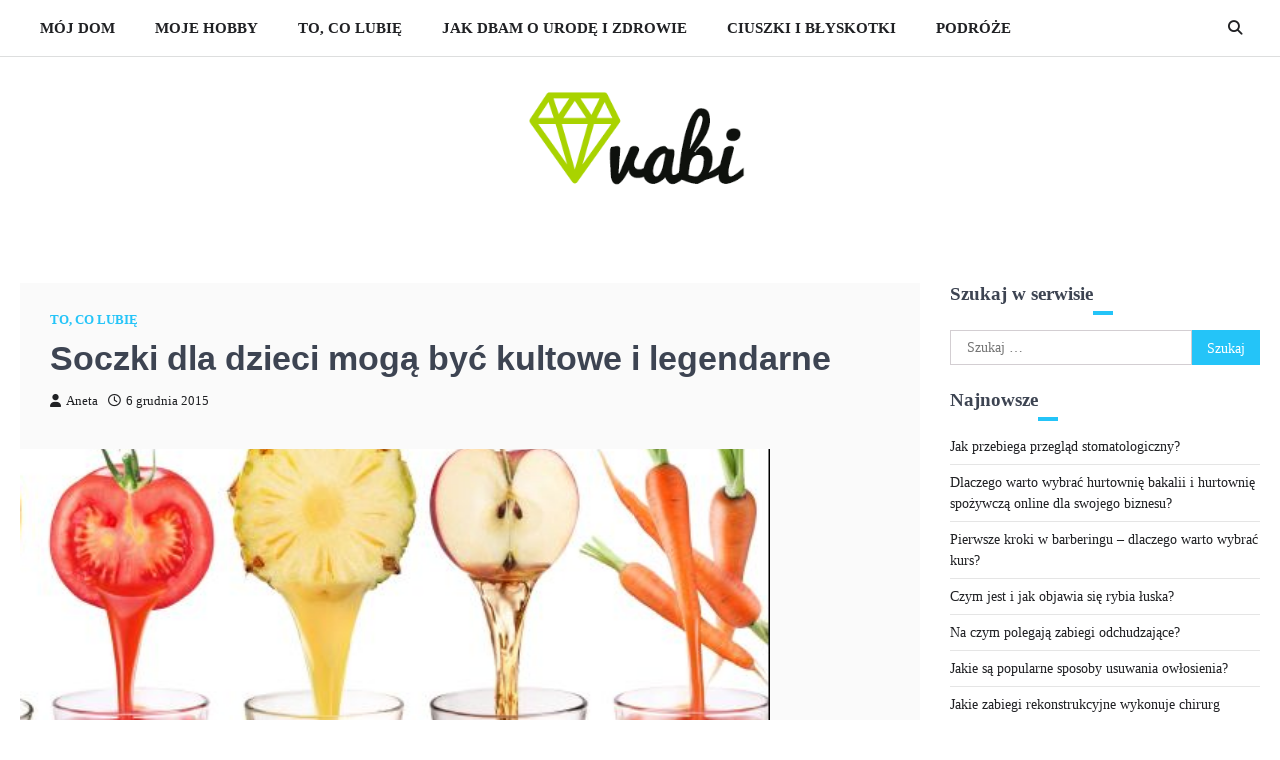

--- FILE ---
content_type: text/html; charset=UTF-8
request_url: https://vabi.com.pl/soczki-dla-dzieci-moga-byc-kultowe-i-legendarne/
body_size: 15092
content:
<!doctype html>
<html lang="pl-PL">
<head>
	<meta charset="UTF-8">
	<meta name="viewport" content="width=device-width, initial-scale=1">
	<link rel="profile" href="https://gmpg.org/xfn/11">

	<!-- Google Analytics Local by Webcraftic Local Google Analytics -->
<script>
(function(i,s,o,g,r,a,m){i['GoogleAnalyticsObject']=r;i[r]=i[r]||function(){
            (i[r].q=i[r].q||[]).push(arguments)},i[r].l=1*new Date();a=s.createElement(o),
            m=s.getElementsByTagName(o)[0];a.async=1;a.src=g;m.parentNode.insertBefore(a,m)
            })(window,document,'script','https://vabi.com.pl/wp-content/uploads/wga-cache/local-ga.js','ga');
ga('create', 'UA-54271727-1', 'auto');
ga('send', 'pageview');
</script>
<!-- end Google Analytics Local by Webcraftic Local Google Analytics -->

	  <meta name='robots' content='index, follow, max-image-preview:large, max-snippet:-1, max-video-preview:-1' />
	<style>img:is([sizes="auto" i], [sizes^="auto," i]) { contain-intrinsic-size: 3000px 1500px }</style>
	
		<!-- Meta Tag Manager -->
		<meta name="google-site-verification" content="xbB4Z_fqPBuE1pH84WrteOGmj0uodPMVD7BZF-z1urQ" />
		<!-- / Meta Tag Manager -->

	<!-- This site is optimized with the Yoast SEO plugin v26.8 - https://yoast.com/product/yoast-seo-wordpress/ -->
	<title>Soczki dla dzieci mogą być kultowe i legendarne | Ciekawie o zdrowiu i urodzie</title>
	<link rel="canonical" href="https://vabi.com.pl/soczki-dla-dzieci-moga-byc-kultowe-i-legendarne/" />
	<meta property="og:locale" content="pl_PL" />
	<meta property="og:type" content="article" />
	<meta property="og:title" content="Soczki dla dzieci mogą być kultowe i legendarne | Ciekawie o zdrowiu i urodzie" />
	<meta property="og:description" content="Niekwestionowanym królem dziecięcego menu są znakomite soczki dla dzieci z doskonale rozpoznawalnym logo. Soczki Bobofrut, bo o nich mowa, to niezmiennie mój przysmak - See more at: https://vabi.com.pl/soczki-dla-dzieci-moga-byc-kultowe-i-legendarne/#sthash.0tZHyg1e.dpuf" />
	<meta property="og:url" content="https://vabi.com.pl/soczki-dla-dzieci-moga-byc-kultowe-i-legendarne/" />
	<meta property="og:site_name" content="Ciekawie o zdrowiu i urodzie" />
	<meta property="article:published_time" content="2015-12-05T23:43:58+00:00" />
	<meta property="article:modified_time" content="2015-12-20T23:52:20+00:00" />
	<meta property="og:image" content="https://vabi.com.pl/wp-content/uploads/2015/12/bob-1.jpg" />
	<meta property="og:image:width" content="600" />
	<meta property="og:image:height" content="375" />
	<meta property="og:image:type" content="image/jpeg" />
	<meta name="author" content="Aneta" />
	<meta name="twitter:label1" content="Napisane przez" />
	<meta name="twitter:data1" content="Aneta" />
	<meta name="twitter:label2" content="Szacowany czas czytania" />
	<meta name="twitter:data2" content="2 minuty" />
	<script type="application/ld+json" class="yoast-schema-graph">{"@context":"https://schema.org","@graph":[{"@type":"Article","@id":"https://vabi.com.pl/soczki-dla-dzieci-moga-byc-kultowe-i-legendarne/#article","isPartOf":{"@id":"https://vabi.com.pl/soczki-dla-dzieci-moga-byc-kultowe-i-legendarne/"},"author":{"name":"Aneta","@id":"https://vabi.com.pl/#/schema/person/886450896f503c134d4d39e346a46f4e"},"headline":"Soczki dla dzieci mogą być kultowe i legendarne","datePublished":"2015-12-05T23:43:58+00:00","dateModified":"2015-12-20T23:52:20+00:00","mainEntityOfPage":{"@id":"https://vabi.com.pl/soczki-dla-dzieci-moga-byc-kultowe-i-legendarne/"},"wordCount":360,"commentCount":0,"publisher":{"@id":"https://vabi.com.pl/#organization"},"image":{"@id":"https://vabi.com.pl/soczki-dla-dzieci-moga-byc-kultowe-i-legendarne/#primaryimage"},"thumbnailUrl":"https://vabi.com.pl/wp-content/uploads/2015/12/bob-1.jpg","keywords":["bobo frut","soczki bobofrut","soczki dla dzieci","soczki dla niemowląt"],"articleSection":["To, co lubię"],"inLanguage":"pl-PL","potentialAction":[{"@type":"CommentAction","name":"Comment","target":["https://vabi.com.pl/soczki-dla-dzieci-moga-byc-kultowe-i-legendarne/#respond"]}]},{"@type":"WebPage","@id":"https://vabi.com.pl/soczki-dla-dzieci-moga-byc-kultowe-i-legendarne/","url":"https://vabi.com.pl/soczki-dla-dzieci-moga-byc-kultowe-i-legendarne/","name":"Soczki dla dzieci mogą być kultowe i legendarne | Ciekawie o zdrowiu i urodzie","isPartOf":{"@id":"https://vabi.com.pl/#website"},"primaryImageOfPage":{"@id":"https://vabi.com.pl/soczki-dla-dzieci-moga-byc-kultowe-i-legendarne/#primaryimage"},"image":{"@id":"https://vabi.com.pl/soczki-dla-dzieci-moga-byc-kultowe-i-legendarne/#primaryimage"},"thumbnailUrl":"https://vabi.com.pl/wp-content/uploads/2015/12/bob-1.jpg","datePublished":"2015-12-05T23:43:58+00:00","dateModified":"2015-12-20T23:52:20+00:00","breadcrumb":{"@id":"https://vabi.com.pl/soczki-dla-dzieci-moga-byc-kultowe-i-legendarne/#breadcrumb"},"inLanguage":"pl-PL","potentialAction":[{"@type":"ReadAction","target":["https://vabi.com.pl/soczki-dla-dzieci-moga-byc-kultowe-i-legendarne/"]}]},{"@type":"ImageObject","inLanguage":"pl-PL","@id":"https://vabi.com.pl/soczki-dla-dzieci-moga-byc-kultowe-i-legendarne/#primaryimage","url":"https://vabi.com.pl/wp-content/uploads/2015/12/bob-1.jpg","contentUrl":"https://vabi.com.pl/wp-content/uploads/2015/12/bob-1.jpg","width":600,"height":375},{"@type":"BreadcrumbList","@id":"https://vabi.com.pl/soczki-dla-dzieci-moga-byc-kultowe-i-legendarne/#breadcrumb","itemListElement":[{"@type":"ListItem","position":1,"name":"Home","item":"https://vabi.com.pl/"},{"@type":"ListItem","position":2,"name":"Soczki dla dzieci mogą być kultowe i legendarne"}]},{"@type":"WebSite","@id":"https://vabi.com.pl/#website","url":"https://vabi.com.pl/","name":"Ciekawie o zdrowiu i urodzie","description":"Vabi","publisher":{"@id":"https://vabi.com.pl/#organization"},"potentialAction":[{"@type":"SearchAction","target":{"@type":"EntryPoint","urlTemplate":"https://vabi.com.pl/?s={search_term_string}"},"query-input":{"@type":"PropertyValueSpecification","valueRequired":true,"valueName":"search_term_string"}}],"inLanguage":"pl-PL"},{"@type":"Organization","@id":"https://vabi.com.pl/#organization","name":"Ciekawie o zdrowiu i urodzie","url":"https://vabi.com.pl/","logo":{"@type":"ImageObject","inLanguage":"pl-PL","@id":"https://vabi.com.pl/#/schema/logo/image/","url":"https://vabi.com.pl/wp-content/uploads/2014/07/vabi-logo1.png","contentUrl":"https://vabi.com.pl/wp-content/uploads/2014/07/vabi-logo1.png","width":319,"height":170,"caption":"Ciekawie o zdrowiu i urodzie"},"image":{"@id":"https://vabi.com.pl/#/schema/logo/image/"}},{"@type":"Person","@id":"https://vabi.com.pl/#/schema/person/886450896f503c134d4d39e346a46f4e","name":"Aneta","image":{"@type":"ImageObject","inLanguage":"pl-PL","@id":"https://vabi.com.pl/#/schema/person/image/","url":"https://secure.gravatar.com/avatar/9b25e22e593eea806c72ca99e9f8859ba395dc4671ceee65fa1bd890e84f4d2a?s=96&d=mm&r=g","contentUrl":"https://secure.gravatar.com/avatar/9b25e22e593eea806c72ca99e9f8859ba395dc4671ceee65fa1bd890e84f4d2a?s=96&d=mm&r=g","caption":"Aneta"},"url":"https://vabi.com.pl/author/bloger/"}]}</script>
	<!-- / Yoast SEO plugin. -->


<link rel="alternate" type="application/rss+xml" title="Ciekawie o zdrowiu i urodzie &raquo; Kanał z wpisami" href="https://vabi.com.pl/feed/" />
<link rel="alternate" type="application/rss+xml" title="Ciekawie o zdrowiu i urodzie &raquo; Kanał z komentarzami" href="https://vabi.com.pl/comments/feed/" />
<link rel="alternate" type="application/rss+xml" title="Ciekawie o zdrowiu i urodzie &raquo; Soczki dla dzieci mogą być kultowe i legendarne Kanał z komentarzami" href="https://vabi.com.pl/soczki-dla-dzieci-moga-byc-kultowe-i-legendarne/feed/" />
<script>
window._wpemojiSettings = {"baseUrl":"https:\/\/s.w.org\/images\/core\/emoji\/16.0.1\/72x72\/","ext":".png","svgUrl":"https:\/\/s.w.org\/images\/core\/emoji\/16.0.1\/svg\/","svgExt":".svg","source":{"concatemoji":"https:\/\/vabi.com.pl\/wp-includes\/js\/wp-emoji-release.min.js?ver=6.8.3"}};
/*! This file is auto-generated */
!function(s,n){var o,i,e;function c(e){try{var t={supportTests:e,timestamp:(new Date).valueOf()};sessionStorage.setItem(o,JSON.stringify(t))}catch(e){}}function p(e,t,n){e.clearRect(0,0,e.canvas.width,e.canvas.height),e.fillText(t,0,0);var t=new Uint32Array(e.getImageData(0,0,e.canvas.width,e.canvas.height).data),a=(e.clearRect(0,0,e.canvas.width,e.canvas.height),e.fillText(n,0,0),new Uint32Array(e.getImageData(0,0,e.canvas.width,e.canvas.height).data));return t.every(function(e,t){return e===a[t]})}function u(e,t){e.clearRect(0,0,e.canvas.width,e.canvas.height),e.fillText(t,0,0);for(var n=e.getImageData(16,16,1,1),a=0;a<n.data.length;a++)if(0!==n.data[a])return!1;return!0}function f(e,t,n,a){switch(t){case"flag":return n(e,"\ud83c\udff3\ufe0f\u200d\u26a7\ufe0f","\ud83c\udff3\ufe0f\u200b\u26a7\ufe0f")?!1:!n(e,"\ud83c\udde8\ud83c\uddf6","\ud83c\udde8\u200b\ud83c\uddf6")&&!n(e,"\ud83c\udff4\udb40\udc67\udb40\udc62\udb40\udc65\udb40\udc6e\udb40\udc67\udb40\udc7f","\ud83c\udff4\u200b\udb40\udc67\u200b\udb40\udc62\u200b\udb40\udc65\u200b\udb40\udc6e\u200b\udb40\udc67\u200b\udb40\udc7f");case"emoji":return!a(e,"\ud83e\udedf")}return!1}function g(e,t,n,a){var r="undefined"!=typeof WorkerGlobalScope&&self instanceof WorkerGlobalScope?new OffscreenCanvas(300,150):s.createElement("canvas"),o=r.getContext("2d",{willReadFrequently:!0}),i=(o.textBaseline="top",o.font="600 32px Arial",{});return e.forEach(function(e){i[e]=t(o,e,n,a)}),i}function t(e){var t=s.createElement("script");t.src=e,t.defer=!0,s.head.appendChild(t)}"undefined"!=typeof Promise&&(o="wpEmojiSettingsSupports",i=["flag","emoji"],n.supports={everything:!0,everythingExceptFlag:!0},e=new Promise(function(e){s.addEventListener("DOMContentLoaded",e,{once:!0})}),new Promise(function(t){var n=function(){try{var e=JSON.parse(sessionStorage.getItem(o));if("object"==typeof e&&"number"==typeof e.timestamp&&(new Date).valueOf()<e.timestamp+604800&&"object"==typeof e.supportTests)return e.supportTests}catch(e){}return null}();if(!n){if("undefined"!=typeof Worker&&"undefined"!=typeof OffscreenCanvas&&"undefined"!=typeof URL&&URL.createObjectURL&&"undefined"!=typeof Blob)try{var e="postMessage("+g.toString()+"("+[JSON.stringify(i),f.toString(),p.toString(),u.toString()].join(",")+"));",a=new Blob([e],{type:"text/javascript"}),r=new Worker(URL.createObjectURL(a),{name:"wpTestEmojiSupports"});return void(r.onmessage=function(e){c(n=e.data),r.terminate(),t(n)})}catch(e){}c(n=g(i,f,p,u))}t(n)}).then(function(e){for(var t in e)n.supports[t]=e[t],n.supports.everything=n.supports.everything&&n.supports[t],"flag"!==t&&(n.supports.everythingExceptFlag=n.supports.everythingExceptFlag&&n.supports[t]);n.supports.everythingExceptFlag=n.supports.everythingExceptFlag&&!n.supports.flag,n.DOMReady=!1,n.readyCallback=function(){n.DOMReady=!0}}).then(function(){return e}).then(function(){var e;n.supports.everything||(n.readyCallback(),(e=n.source||{}).concatemoji?t(e.concatemoji):e.wpemoji&&e.twemoji&&(t(e.twemoji),t(e.wpemoji)))}))}((window,document),window._wpemojiSettings);
</script>
<style id='wp-emoji-styles-inline-css'>

	img.wp-smiley, img.emoji {
		display: inline !important;
		border: none !important;
		box-shadow: none !important;
		height: 1em !important;
		width: 1em !important;
		margin: 0 0.07em !important;
		vertical-align: -0.1em !important;
		background: none !important;
		padding: 0 !important;
	}
</style>
<link rel='stylesheet' id='wp-block-library-css' href='https://vabi.com.pl/wp-includes/css/dist/block-library/style.min.css?ver=6.8.3' media='all' />
<style id='wp-block-library-theme-inline-css'>
.wp-block-audio :where(figcaption){color:#555;font-size:13px;text-align:center}.is-dark-theme .wp-block-audio :where(figcaption){color:#ffffffa6}.wp-block-audio{margin:0 0 1em}.wp-block-code{border:1px solid #ccc;border-radius:4px;font-family:Menlo,Consolas,monaco,monospace;padding:.8em 1em}.wp-block-embed :where(figcaption){color:#555;font-size:13px;text-align:center}.is-dark-theme .wp-block-embed :where(figcaption){color:#ffffffa6}.wp-block-embed{margin:0 0 1em}.blocks-gallery-caption{color:#555;font-size:13px;text-align:center}.is-dark-theme .blocks-gallery-caption{color:#ffffffa6}:root :where(.wp-block-image figcaption){color:#555;font-size:13px;text-align:center}.is-dark-theme :root :where(.wp-block-image figcaption){color:#ffffffa6}.wp-block-image{margin:0 0 1em}.wp-block-pullquote{border-bottom:4px solid;border-top:4px solid;color:currentColor;margin-bottom:1.75em}.wp-block-pullquote cite,.wp-block-pullquote footer,.wp-block-pullquote__citation{color:currentColor;font-size:.8125em;font-style:normal;text-transform:uppercase}.wp-block-quote{border-left:.25em solid;margin:0 0 1.75em;padding-left:1em}.wp-block-quote cite,.wp-block-quote footer{color:currentColor;font-size:.8125em;font-style:normal;position:relative}.wp-block-quote:where(.has-text-align-right){border-left:none;border-right:.25em solid;padding-left:0;padding-right:1em}.wp-block-quote:where(.has-text-align-center){border:none;padding-left:0}.wp-block-quote.is-large,.wp-block-quote.is-style-large,.wp-block-quote:where(.is-style-plain){border:none}.wp-block-search .wp-block-search__label{font-weight:700}.wp-block-search__button{border:1px solid #ccc;padding:.375em .625em}:where(.wp-block-group.has-background){padding:1.25em 2.375em}.wp-block-separator.has-css-opacity{opacity:.4}.wp-block-separator{border:none;border-bottom:2px solid;margin-left:auto;margin-right:auto}.wp-block-separator.has-alpha-channel-opacity{opacity:1}.wp-block-separator:not(.is-style-wide):not(.is-style-dots){width:100px}.wp-block-separator.has-background:not(.is-style-dots){border-bottom:none;height:1px}.wp-block-separator.has-background:not(.is-style-wide):not(.is-style-dots){height:2px}.wp-block-table{margin:0 0 1em}.wp-block-table td,.wp-block-table th{word-break:normal}.wp-block-table :where(figcaption){color:#555;font-size:13px;text-align:center}.is-dark-theme .wp-block-table :where(figcaption){color:#ffffffa6}.wp-block-video :where(figcaption){color:#555;font-size:13px;text-align:center}.is-dark-theme .wp-block-video :where(figcaption){color:#ffffffa6}.wp-block-video{margin:0 0 1em}:root :where(.wp-block-template-part.has-background){margin-bottom:0;margin-top:0;padding:1.25em 2.375em}
</style>
<style id='classic-theme-styles-inline-css'>
/*! This file is auto-generated */
.wp-block-button__link{color:#fff;background-color:#32373c;border-radius:9999px;box-shadow:none;text-decoration:none;padding:calc(.667em + 2px) calc(1.333em + 2px);font-size:1.125em}.wp-block-file__button{background:#32373c;color:#fff;text-decoration:none}
</style>
<style id='global-styles-inline-css'>
:root{--wp--preset--aspect-ratio--square: 1;--wp--preset--aspect-ratio--4-3: 4/3;--wp--preset--aspect-ratio--3-4: 3/4;--wp--preset--aspect-ratio--3-2: 3/2;--wp--preset--aspect-ratio--2-3: 2/3;--wp--preset--aspect-ratio--16-9: 16/9;--wp--preset--aspect-ratio--9-16: 9/16;--wp--preset--color--black: #000000;--wp--preset--color--cyan-bluish-gray: #abb8c3;--wp--preset--color--white: #ffffff;--wp--preset--color--pale-pink: #f78da7;--wp--preset--color--vivid-red: #cf2e2e;--wp--preset--color--luminous-vivid-orange: #ff6900;--wp--preset--color--luminous-vivid-amber: #fcb900;--wp--preset--color--light-green-cyan: #7bdcb5;--wp--preset--color--vivid-green-cyan: #00d084;--wp--preset--color--pale-cyan-blue: #8ed1fc;--wp--preset--color--vivid-cyan-blue: #0693e3;--wp--preset--color--vivid-purple: #9b51e0;--wp--preset--gradient--vivid-cyan-blue-to-vivid-purple: linear-gradient(135deg,rgba(6,147,227,1) 0%,rgb(155,81,224) 100%);--wp--preset--gradient--light-green-cyan-to-vivid-green-cyan: linear-gradient(135deg,rgb(122,220,180) 0%,rgb(0,208,130) 100%);--wp--preset--gradient--luminous-vivid-amber-to-luminous-vivid-orange: linear-gradient(135deg,rgba(252,185,0,1) 0%,rgba(255,105,0,1) 100%);--wp--preset--gradient--luminous-vivid-orange-to-vivid-red: linear-gradient(135deg,rgba(255,105,0,1) 0%,rgb(207,46,46) 100%);--wp--preset--gradient--very-light-gray-to-cyan-bluish-gray: linear-gradient(135deg,rgb(238,238,238) 0%,rgb(169,184,195) 100%);--wp--preset--gradient--cool-to-warm-spectrum: linear-gradient(135deg,rgb(74,234,220) 0%,rgb(151,120,209) 20%,rgb(207,42,186) 40%,rgb(238,44,130) 60%,rgb(251,105,98) 80%,rgb(254,248,76) 100%);--wp--preset--gradient--blush-light-purple: linear-gradient(135deg,rgb(255,206,236) 0%,rgb(152,150,240) 100%);--wp--preset--gradient--blush-bordeaux: linear-gradient(135deg,rgb(254,205,165) 0%,rgb(254,45,45) 50%,rgb(107,0,62) 100%);--wp--preset--gradient--luminous-dusk: linear-gradient(135deg,rgb(255,203,112) 0%,rgb(199,81,192) 50%,rgb(65,88,208) 100%);--wp--preset--gradient--pale-ocean: linear-gradient(135deg,rgb(255,245,203) 0%,rgb(182,227,212) 50%,rgb(51,167,181) 100%);--wp--preset--gradient--electric-grass: linear-gradient(135deg,rgb(202,248,128) 0%,rgb(113,206,126) 100%);--wp--preset--gradient--midnight: linear-gradient(135deg,rgb(2,3,129) 0%,rgb(40,116,252) 100%);--wp--preset--font-size--small: 13px;--wp--preset--font-size--medium: 20px;--wp--preset--font-size--large: 36px;--wp--preset--font-size--x-large: 42px;--wp--preset--spacing--20: 0.44rem;--wp--preset--spacing--30: 0.67rem;--wp--preset--spacing--40: 1rem;--wp--preset--spacing--50: 1.5rem;--wp--preset--spacing--60: 2.25rem;--wp--preset--spacing--70: 3.38rem;--wp--preset--spacing--80: 5.06rem;--wp--preset--shadow--natural: 6px 6px 9px rgba(0, 0, 0, 0.2);--wp--preset--shadow--deep: 12px 12px 50px rgba(0, 0, 0, 0.4);--wp--preset--shadow--sharp: 6px 6px 0px rgba(0, 0, 0, 0.2);--wp--preset--shadow--outlined: 6px 6px 0px -3px rgba(255, 255, 255, 1), 6px 6px rgba(0, 0, 0, 1);--wp--preset--shadow--crisp: 6px 6px 0px rgba(0, 0, 0, 1);}:where(.is-layout-flex){gap: 0.5em;}:where(.is-layout-grid){gap: 0.5em;}body .is-layout-flex{display: flex;}.is-layout-flex{flex-wrap: wrap;align-items: center;}.is-layout-flex > :is(*, div){margin: 0;}body .is-layout-grid{display: grid;}.is-layout-grid > :is(*, div){margin: 0;}:where(.wp-block-columns.is-layout-flex){gap: 2em;}:where(.wp-block-columns.is-layout-grid){gap: 2em;}:where(.wp-block-post-template.is-layout-flex){gap: 1.25em;}:where(.wp-block-post-template.is-layout-grid){gap: 1.25em;}.has-black-color{color: var(--wp--preset--color--black) !important;}.has-cyan-bluish-gray-color{color: var(--wp--preset--color--cyan-bluish-gray) !important;}.has-white-color{color: var(--wp--preset--color--white) !important;}.has-pale-pink-color{color: var(--wp--preset--color--pale-pink) !important;}.has-vivid-red-color{color: var(--wp--preset--color--vivid-red) !important;}.has-luminous-vivid-orange-color{color: var(--wp--preset--color--luminous-vivid-orange) !important;}.has-luminous-vivid-amber-color{color: var(--wp--preset--color--luminous-vivid-amber) !important;}.has-light-green-cyan-color{color: var(--wp--preset--color--light-green-cyan) !important;}.has-vivid-green-cyan-color{color: var(--wp--preset--color--vivid-green-cyan) !important;}.has-pale-cyan-blue-color{color: var(--wp--preset--color--pale-cyan-blue) !important;}.has-vivid-cyan-blue-color{color: var(--wp--preset--color--vivid-cyan-blue) !important;}.has-vivid-purple-color{color: var(--wp--preset--color--vivid-purple) !important;}.has-black-background-color{background-color: var(--wp--preset--color--black) !important;}.has-cyan-bluish-gray-background-color{background-color: var(--wp--preset--color--cyan-bluish-gray) !important;}.has-white-background-color{background-color: var(--wp--preset--color--white) !important;}.has-pale-pink-background-color{background-color: var(--wp--preset--color--pale-pink) !important;}.has-vivid-red-background-color{background-color: var(--wp--preset--color--vivid-red) !important;}.has-luminous-vivid-orange-background-color{background-color: var(--wp--preset--color--luminous-vivid-orange) !important;}.has-luminous-vivid-amber-background-color{background-color: var(--wp--preset--color--luminous-vivid-amber) !important;}.has-light-green-cyan-background-color{background-color: var(--wp--preset--color--light-green-cyan) !important;}.has-vivid-green-cyan-background-color{background-color: var(--wp--preset--color--vivid-green-cyan) !important;}.has-pale-cyan-blue-background-color{background-color: var(--wp--preset--color--pale-cyan-blue) !important;}.has-vivid-cyan-blue-background-color{background-color: var(--wp--preset--color--vivid-cyan-blue) !important;}.has-vivid-purple-background-color{background-color: var(--wp--preset--color--vivid-purple) !important;}.has-black-border-color{border-color: var(--wp--preset--color--black) !important;}.has-cyan-bluish-gray-border-color{border-color: var(--wp--preset--color--cyan-bluish-gray) !important;}.has-white-border-color{border-color: var(--wp--preset--color--white) !important;}.has-pale-pink-border-color{border-color: var(--wp--preset--color--pale-pink) !important;}.has-vivid-red-border-color{border-color: var(--wp--preset--color--vivid-red) !important;}.has-luminous-vivid-orange-border-color{border-color: var(--wp--preset--color--luminous-vivid-orange) !important;}.has-luminous-vivid-amber-border-color{border-color: var(--wp--preset--color--luminous-vivid-amber) !important;}.has-light-green-cyan-border-color{border-color: var(--wp--preset--color--light-green-cyan) !important;}.has-vivid-green-cyan-border-color{border-color: var(--wp--preset--color--vivid-green-cyan) !important;}.has-pale-cyan-blue-border-color{border-color: var(--wp--preset--color--pale-cyan-blue) !important;}.has-vivid-cyan-blue-border-color{border-color: var(--wp--preset--color--vivid-cyan-blue) !important;}.has-vivid-purple-border-color{border-color: var(--wp--preset--color--vivid-purple) !important;}.has-vivid-cyan-blue-to-vivid-purple-gradient-background{background: var(--wp--preset--gradient--vivid-cyan-blue-to-vivid-purple) !important;}.has-light-green-cyan-to-vivid-green-cyan-gradient-background{background: var(--wp--preset--gradient--light-green-cyan-to-vivid-green-cyan) !important;}.has-luminous-vivid-amber-to-luminous-vivid-orange-gradient-background{background: var(--wp--preset--gradient--luminous-vivid-amber-to-luminous-vivid-orange) !important;}.has-luminous-vivid-orange-to-vivid-red-gradient-background{background: var(--wp--preset--gradient--luminous-vivid-orange-to-vivid-red) !important;}.has-very-light-gray-to-cyan-bluish-gray-gradient-background{background: var(--wp--preset--gradient--very-light-gray-to-cyan-bluish-gray) !important;}.has-cool-to-warm-spectrum-gradient-background{background: var(--wp--preset--gradient--cool-to-warm-spectrum) !important;}.has-blush-light-purple-gradient-background{background: var(--wp--preset--gradient--blush-light-purple) !important;}.has-blush-bordeaux-gradient-background{background: var(--wp--preset--gradient--blush-bordeaux) !important;}.has-luminous-dusk-gradient-background{background: var(--wp--preset--gradient--luminous-dusk) !important;}.has-pale-ocean-gradient-background{background: var(--wp--preset--gradient--pale-ocean) !important;}.has-electric-grass-gradient-background{background: var(--wp--preset--gradient--electric-grass) !important;}.has-midnight-gradient-background{background: var(--wp--preset--gradient--midnight) !important;}.has-small-font-size{font-size: var(--wp--preset--font-size--small) !important;}.has-medium-font-size{font-size: var(--wp--preset--font-size--medium) !important;}.has-large-font-size{font-size: var(--wp--preset--font-size--large) !important;}.has-x-large-font-size{font-size: var(--wp--preset--font-size--x-large) !important;}
:where(.wp-block-post-template.is-layout-flex){gap: 1.25em;}:where(.wp-block-post-template.is-layout-grid){gap: 1.25em;}
:where(.wp-block-columns.is-layout-flex){gap: 2em;}:where(.wp-block-columns.is-layout-grid){gap: 2em;}
:root :where(.wp-block-pullquote){font-size: 1.5em;line-height: 1.6;}
</style>
<link rel='stylesheet' id='contact-form-7-css' href='https://vabi.com.pl/wp-content/plugins/contact-form-7/includes/css/styles.css?ver=6.1.4' media='all' />
<link rel='stylesheet' id='wp-lightbox-2.min.css-css' href='https://vabi.com.pl/wp-content/plugins/wp-lightbox-2/styles/lightbox.min.pl_PL.css?ver=1.3.4' media='all' />
<link rel='stylesheet' id='parablog-slick-style-css' href='https://vabi.com.pl/wp-content/themes/parablog/assets/css/slick.min.css?ver=1.8.1' media='all' />
<link rel='stylesheet' id='parablog-fontawesome-style-css' href='https://vabi.com.pl/wp-content/themes/parablog/assets/css/fontawesome.min.css?ver=6.4.2' media='all' />
<link rel='stylesheet' id='parablog-google-fonts-css' href='https://vabi.com.pl/wp-content/fonts/b04ce23cb516ab9fa6ece30ec92bc9b4.css' media='all' />
<link rel='stylesheet' id='parablog-style-css' href='https://vabi.com.pl/wp-content/themes/parablog/style.css?ver=1.1.3' media='all' />
<style id='parablog-style-inline-css'>

    /* Color */
    :root {
        --primary-color: #24c4f8;
        --header-text-color: #blank;
    }
    
    /* Typograhpy */
    :root {
        --font-heading: "Catamaran", serif;
        --font-main: -apple-system, BlinkMacSystemFont,"Nanum Gothic", "Segoe UI", Roboto, Oxygen-Sans, Ubuntu, Cantarell, "Helvetica Neue", sans-serif;
    }

    body,
	button, input, select, optgroup, textarea {
        font-family: "Nanum Gothic", serif;
	}

	.site-title a {
        font-family: "Catamaran", serif;
	}
    
	.site-description {
        font-family: "Nanum Gothic", serif;
	}
    
</style>
<script src="https://vabi.com.pl/wp-includes/js/jquery/jquery.min.js?ver=3.7.1" id="jquery-core-js"></script>
<script src="https://vabi.com.pl/wp-includes/js/jquery/jquery-migrate.min.js?ver=3.4.1" id="jquery-migrate-js"></script>
<link rel="https://api.w.org/" href="https://vabi.com.pl/wp-json/" /><link rel="alternate" title="JSON" type="application/json" href="https://vabi.com.pl/wp-json/wp/v2/posts/1797" /><link rel="EditURI" type="application/rsd+xml" title="RSD" href="https://vabi.com.pl/xmlrpc.php?rsd" />
<meta name="generator" content="WordPress 6.8.3" />
<link rel='shortlink' href='https://vabi.com.pl/?p=1797' />
<link rel="alternate" title="oEmbed (JSON)" type="application/json+oembed" href="https://vabi.com.pl/wp-json/oembed/1.0/embed?url=https%3A%2F%2Fvabi.com.pl%2Fsoczki-dla-dzieci-moga-byc-kultowe-i-legendarne%2F" />
<link rel="alternate" title="oEmbed (XML)" type="text/xml+oembed" href="https://vabi.com.pl/wp-json/oembed/1.0/embed?url=https%3A%2F%2Fvabi.com.pl%2Fsoczki-dla-dzieci-moga-byc-kultowe-i-legendarne%2F&#038;format=xml" />
<link rel="pingback" href="https://vabi.com.pl/xmlrpc.php">
<style type="text/css" id="breadcrumb-trail-css">.trail-items li::after {content: "/";}</style>
		<style type="text/css">
					.site-title,
			.site-description {
					display: none;
					position: absolute;
					clip: rect(1px, 1px, 1px, 1px);
				}
					</style>
		<link rel="icon" href="https://vabi.com.pl/wp-content/uploads/2015/05/4249552_8e24cf4728.gif" sizes="32x32" />
<link rel="icon" href="https://vabi.com.pl/wp-content/uploads/2015/05/4249552_8e24cf4728.gif" sizes="192x192" />
<link rel="apple-touch-icon" href="https://vabi.com.pl/wp-content/uploads/2015/05/4249552_8e24cf4728.gif" />
<meta name="msapplication-TileImage" content="https://vabi.com.pl/wp-content/uploads/2015/05/4249552_8e24cf4728.gif" />
</head>

<body data-rsssl=1 class="wp-singular post-template-default single single-post postid-1797 single-format-standard wp-custom-logo wp-embed-responsive wp-theme-parablog right-sidebar parallax-body light-theme">
<div id="page" class="site ascendoor-site-wrapper">
	<a class="skip-link screen-reader-text" href="#primary">Skip to content</a>
	<div id="loader">
			<div class="loader-container">
				<div id="preloader">
					<img src="https://vabi.com.pl/wp-content/themes/parablog/assets/style-1.gif">
				</div>
			</div>
		</div><!-- #loader -->
	<header id="masthead" class="site-header">
		<div class="mobile-header">
			<div class="mobile-header-bottom-outer">
				<div class="mobile-header-bottom">
					<div class="ascendoor-wrapper">
						<div class="mobile-bottom-header-wrapper">
							<div class="left-side">
								<div class="navigation-part">
									<nav id="site-navigation" class="main-navigation">
										<button class="menu-toggle" aria-controls="primary-menu" aria-expanded="false">
											<span></span>
											<span></span>
											<span></span>
										</button>
										<div class="main-navigation-links">
											<div class="menu-moje-menu-container"><ul id="menu-moje-menu" class="menu"><li id="menu-item-1055" class="menu-item menu-item-type-taxonomy menu-item-object-category menu-item-1055"><a href="https://vabi.com.pl/category/moj-dom/">Mój dom</a></li>
<li id="menu-item-1054" class="menu-item menu-item-type-taxonomy menu-item-object-category menu-item-1054"><a href="https://vabi.com.pl/category/moje-hobby/">Moje hobby</a></li>
<li id="menu-item-1058" class="menu-item menu-item-type-taxonomy menu-item-object-category current-post-ancestor current-menu-parent current-post-parent menu-item-1058"><a href="https://vabi.com.pl/category/to-co-lubie/">To, co lubię</a></li>
<li id="menu-item-1053" class="menu-item menu-item-type-taxonomy menu-item-object-category menu-item-1053"><a href="https://vabi.com.pl/category/jak-dbam-o-urode-i-zdrowie/">Jak dbam o urodę i zdrowie</a></li>
<li id="menu-item-1056" class="menu-item menu-item-type-taxonomy menu-item-object-category menu-item-1056"><a href="https://vabi.com.pl/category/ciuszki-i-blyskotki/">Ciuszki i błyskotki</a></li>
<li id="menu-item-1057" class="menu-item menu-item-type-taxonomy menu-item-object-category menu-item-1057"><a href="https://vabi.com.pl/category/podroze/">Podróże</a></li>
</ul></div>										</div>
									</nav><!-- #site-navigation -->
								</div>
							</div>
							<div class="right-side">
								<div class="offcanvas-search">
									<div class="header-search">
										<div class="header-search-wrap">
											<a href="#" title="Search" class="header-search-icon">
												<i class="fa fa-search"></i>
											</a>
											<div class="header-search-form">
												<form role="search" method="get" class="search-form" action="https://vabi.com.pl/">
				<label>
					<span class="screen-reader-text">Szukaj:</span>
					<input type="search" class="search-field" placeholder="Szukaj &hellip;" value="" name="s" />
				</label>
				<input type="submit" class="search-submit" value="Szukaj" />
			</form>											</div>
										</div>
									</div>
								</div>
							</div>
						</div>
					</div>
				</div>
			</div>
			<div class="mobile-header-top">
				<div class="ascendoor-wrapper">
					<div class="mobile-header-top-wrapper">
						<div class="site-branding">
															<div class="site-logo">
									<a href="https://vabi.com.pl/" class="custom-logo-link" rel="home"><img width="319" height="170" src="https://vabi.com.pl/wp-content/uploads/2014/07/vabi-logo1.png" class="custom-logo" alt="Ciekawie o zdrowiu i urodzie" decoding="async" fetchpriority="high" srcset="https://vabi.com.pl/wp-content/uploads/2014/07/vabi-logo1.png 319w, https://vabi.com.pl/wp-content/uploads/2014/07/vabi-logo1-300x159.png 300w" sizes="(max-width: 319px) 100vw, 319px" /></a>								</div>
														<div class="site-identity">
																	<p class="site-title"><a href="https://vabi.com.pl/" rel="home">Ciekawie o zdrowiu i urodzie</a></p>
																		<p class="site-description">Vabi</p>
																</div>
						</div><!-- .site-branding -->
					</div>
				</div>
			</div>
		</div>
	</header><!-- #masthead -->

	
		<div id="content" class="site-content">
			<div class="ascendoor-wrapper">
				<div class="ascendoor-page">
		<main id="primary" class="site-main">

		
<article id="post-1797" class="post-1797 post type-post status-publish format-standard has-post-thumbnail hentry category-to-co-lubie tag-bobo-frut tag-soczki-bobofrut tag-soczki-dla-dzieci tag-soczki-dla-niemowlat">
	<div class="mag-post-single">
		<div class="mag-post-detail">
			<div class="mag-post-category">
				<a href="https://vabi.com.pl/category/to-co-lubie/">To, co lubię</a>			</div>
			<header class="entry-header">
				<h1 class="entry-title">Soczki dla dzieci mogą być kultowe i legendarne</h1>					<div class="mag-post-meta">
						<span class="post-author"> <a class="url fn n" href="https://vabi.com.pl/author/bloger/"><i class="fas fa-user"></i>Aneta</a></span><span class="post-date"><a href="https://vabi.com.pl/soczki-dla-dzieci-moga-byc-kultowe-i-legendarne/" rel="bookmark"><i class="far fa-clock"></i><time class="entry-date published" datetime="2015-12-06T00:43:58+01:00">6 grudnia 2015</time><time class="updated" datetime="2015-12-21T00:52:20+01:00">21 grudnia 2015</time></a></span>					</div>
							</header><!-- .entry-header -->
		</div>
		<img width="600" height="375" src="https://vabi.com.pl/wp-content/uploads/2015/12/bob-1.jpg" class="blog-parallax wp-post-image" alt="" decoding="async" srcset="https://vabi.com.pl/wp-content/uploads/2015/12/bob-1.jpg 600w, https://vabi.com.pl/wp-content/uploads/2015/12/bob-1-300x188.jpg 300w" sizes="(max-width: 600px) 100vw, 600px" />		<div class="entry-content">
			<p style="text-align: justify">Dieta mojego chrześniaka jest dla mnie niezwykle atrakcyjna. Zawsze lubiłam dziecięce kaszki, kleiki, a nade wszystko soczki dla niemowląt i dzieci, desery, przeciery, zupki, obiadki. Mniam! Oczywiście niekwestionowanym królem dziecięcego menu są dla mnie znakomite soczki dla dzieci z niezapomnianym i doskonale rozpoznawalnym logo. Soczki Bobofrut, bo o nich mowa, to niezmiennie mój przysmak. Od czasów dzieciństwa aż do dziś. Można powiedzieć, że całe pokolenia maluchów ( i nie tylko) popijały zdrowe soki. Jakby nie patrzeć marka jest obecna na rynku od końca lat 60 tych XX wieku.<br />
Ostatnio poza delektowaniem się, <a href="https://www.facebook.com/bobofrut" target="_blank">buszuję po fanpage Bobofruta</a>, który zapewnia mi uśmiechy i wzruszenia.</p>
<p style="text-align: justify">Sama idea facebookowej strony jest atrakcyjna. Ma być wesoło, ale i pouczająco.</p>
<p>&nbsp;</p>
<figure id="attachment_1798" aria-describedby="caption-attachment-1798" style="width: 427px" class="wp-caption aligncenter"><img decoding="async" class=" wp-image-1798" src="https://vabi.com.pl/wp-content/uploads/2015/12/bobo1-300x111.png" alt="kasety" width="427" height="158" srcset="https://vabi.com.pl/wp-content/uploads/2015/12/bobo1-300x111.png 300w, https://vabi.com.pl/wp-content/uploads/2015/12/bobo1-768x284.png 768w, https://vabi.com.pl/wp-content/uploads/2015/12/bobo1.png 851w" sizes="(max-width: 427px) 100vw, 427px" /><figcaption id="caption-attachment-1798" class="wp-caption-text">Tak, tak to moje czasy 🙂</figcaption></figure>
<p>&nbsp;</p>
<p><strong>Ale Bobo Frut to oczywiście nie tylko wspomnienia, to super smak i świetna zabawa 🙂</strong></p>
<p>&nbsp;</p>
<figure id="attachment_1808" aria-describedby="caption-attachment-1808" style="width: 300px" class="wp-caption alignleft"><img decoding="async" class="size-medium wp-image-1808" src="https://vabi.com.pl/wp-content/uploads/2015/12/bob-300x225.png" alt="memo" width="300" height="225" srcset="https://vabi.com.pl/wp-content/uploads/2015/12/bob-300x225.png 300w, https://vabi.com.pl/wp-content/uploads/2015/12/bob.png 480w" sizes="(max-width: 300px) 100vw, 300px" /><figcaption id="caption-attachment-1808" class="wp-caption-text">Gra w kapsle może wyglądać tak</figcaption></figure>
<figure id="attachment_1804" aria-describedby="caption-attachment-1804" style="width: 300px" class="wp-caption alignright"><img loading="lazy" decoding="async" class="size-medium wp-image-1804" src="https://vabi.com.pl/wp-content/uploads/2015/12/bobo7-300x225.png" alt="warcaby" width="300" height="225" srcset="https://vabi.com.pl/wp-content/uploads/2015/12/bobo7-300x225.png 300w, https://vabi.com.pl/wp-content/uploads/2015/12/bobo7.png 480w" sizes="auto, (max-width: 300px) 100vw, 300px" /><figcaption id="caption-attachment-1804" class="wp-caption-text">&#8230; albo tak 🙂</figcaption></figure>
<p>&nbsp;</p>
<p>&nbsp;</p>
<p>&nbsp;</p>
<p>&nbsp;</p>
<p>&nbsp;</p>
<p>&nbsp;</p>
<p>&nbsp;</p>
<p>&nbsp;</p>
<p><strong>Bobo Frut to również zabawa w kultowe bajki i filmy. Bardzo podoba mi się ten pomysł!</strong></p>
<p>&nbsp;</p>
<figure id="attachment_1803" aria-describedby="caption-attachment-1803" style="width: 300px" class="wp-caption alignleft"><img loading="lazy" decoding="async" class="size-medium wp-image-1803" src="https://vabi.com.pl/wp-content/uploads/2015/12/bobo6-300x225.png" alt="kot w butach" width="300" height="225" srcset="https://vabi.com.pl/wp-content/uploads/2015/12/bobo6-300x225.png 300w, https://vabi.com.pl/wp-content/uploads/2015/12/bobo6.png 480w" sizes="auto, (max-width: 300px) 100vw, 300px" /><figcaption id="caption-attachment-1803" class="wp-caption-text">Kot w Butach, tadam!</figcaption></figure>
<figure id="attachment_1805" aria-describedby="caption-attachment-1805" style="width: 300px" class="wp-caption alignright"><img loading="lazy" decoding="async" class="size-medium wp-image-1805" src="https://vabi.com.pl/wp-content/uploads/2015/12/bobo8-300x225.png" alt="pinokio" width="300" height="225" srcset="https://vabi.com.pl/wp-content/uploads/2015/12/bobo8-300x225.png 300w, https://vabi.com.pl/wp-content/uploads/2015/12/bobo8-768x576.png 768w, https://vabi.com.pl/wp-content/uploads/2015/12/bobo8.png 800w" sizes="auto, (max-width: 300px) 100vw, 300px" /><figcaption id="caption-attachment-1805" class="wp-caption-text">Urocza interpretacja Pinokia</figcaption></figure>
<p>&nbsp;</p>
<p>&nbsp;</p>
<p>&nbsp;</p>
<p>&nbsp;</p>
<p>&nbsp;</p>
<p>&nbsp;</p>
<p>&nbsp;</p>
<p>&nbsp;</p>
<figure id="attachment_1800" aria-describedby="caption-attachment-1800" style="width: 300px" class="wp-caption alignleft"><img loading="lazy" decoding="async" class="size-medium wp-image-1800" src="https://vabi.com.pl/wp-content/uploads/2015/12/bobo3-300x225.png" alt="star wars" width="300" height="225" srcset="https://vabi.com.pl/wp-content/uploads/2015/12/bobo3-300x225.png 300w, https://vabi.com.pl/wp-content/uploads/2015/12/bobo3-768x576.png 768w, https://vabi.com.pl/wp-content/uploads/2015/12/bobo3.png 800w" sizes="auto, (max-width: 300px) 100vw, 300px" /><figcaption id="caption-attachment-1800" class="wp-caption-text">Bez Star Wars się nie obejdzie</figcaption></figure>
<figure id="attachment_1801" aria-describedby="caption-attachment-1801" style="width: 300px" class="wp-caption alignright"><img loading="lazy" decoding="async" class="size-medium wp-image-1801" src="https://vabi.com.pl/wp-content/uploads/2015/12/bobo4-300x225.png" alt="batman" width="300" height="225" srcset="https://vabi.com.pl/wp-content/uploads/2015/12/bobo4-300x225.png 300w, https://vabi.com.pl/wp-content/uploads/2015/12/bobo4.png 480w" sizes="auto, (max-width: 300px) 100vw, 300px" /><figcaption id="caption-attachment-1801" class="wp-caption-text">Kultowy bohater &#8211; Batman</figcaption></figure>
<p>&nbsp;</p>
<p>&nbsp;</p>
<p>&nbsp;</p>
<p>&nbsp;</p>
<p>&nbsp;</p>
<p>&nbsp;</p>
<p>&nbsp;</p>
<p>&nbsp;</p>
<p><strong>Podobają mi się &#8222;smakowite&#8221; zdjęcia różnych produktów</strong></p>
<p>&nbsp;</p>
<figure id="attachment_1799" aria-describedby="caption-attachment-1799" style="width: 300px" class="wp-caption alignleft"><img loading="lazy" decoding="async" class="size-medium wp-image-1799" src="https://vabi.com.pl/wp-content/uploads/2015/12/bobo2-300x225.png" alt="jablko" width="300" height="225" srcset="https://vabi.com.pl/wp-content/uploads/2015/12/bobo2-300x225.png 300w, https://vabi.com.pl/wp-content/uploads/2015/12/bobo2-768x576.png 768w, https://vabi.com.pl/wp-content/uploads/2015/12/bobo2.png 800w" sizes="auto, (max-width: 300px) 100vw, 300px" /><figcaption id="caption-attachment-1799" class="wp-caption-text">Na przykład super pomysł na jabłkowy smak</figcaption></figure>
<figure id="attachment_1806" aria-describedby="caption-attachment-1806" style="width: 300px" class="wp-caption alignright"><img loading="lazy" decoding="async" class="size-medium wp-image-1806" src="https://vabi.com.pl/wp-content/uploads/2015/12/bobo9-300x225.png" alt="pomidorowy sok" width="300" height="225" srcset="https://vabi.com.pl/wp-content/uploads/2015/12/bobo9-300x225.png 300w, https://vabi.com.pl/wp-content/uploads/2015/12/bobo9.png 480w" sizes="auto, (max-width: 300px) 100vw, 300px" /><figcaption id="caption-attachment-1806" class="wp-caption-text">albo jeden z moich faworytów &#8211; pomidor</figcaption></figure>
<p>&nbsp;</p>
<p>&nbsp;</p>
<p>&nbsp;</p>
<p>&nbsp;</p>
<p>&nbsp;</p>
<p>&nbsp;</p>
<p>&nbsp;</p>
<p>&nbsp;</p>
<figure id="attachment_1802" aria-describedby="caption-attachment-1802" style="width: 300px" class="wp-caption aligncenter"><img loading="lazy" decoding="async" class="size-medium wp-image-1802" src="https://vabi.com.pl/wp-content/uploads/2015/12/bobo5-300x225.png" alt="desery" width="300" height="225" srcset="https://vabi.com.pl/wp-content/uploads/2015/12/bobo5-300x225.png 300w, https://vabi.com.pl/wp-content/uploads/2015/12/bobo5.png 480w" sizes="auto, (max-width: 300px) 100vw, 300px" /><figcaption id="caption-attachment-1802" class="wp-caption-text">Taka prezentacja sprawia, że nie mogę się oprzeć</figcaption></figure>
<p>&nbsp;</p>
<figure id="attachment_1807" aria-describedby="caption-attachment-1807" style="width: 476px" class="wp-caption aligncenter"><a href="https://www.facebook.com/bobofrut"><img loading="lazy" decoding="async" class="wp-image-1807" src="https://vabi.com.pl/wp-content/uploads/2015/12/bobo10-300x111.jpg" alt="smaki dzieciństwa" width="476" height="176" srcset="https://vabi.com.pl/wp-content/uploads/2015/12/bobo10-300x111.jpg 300w, https://vabi.com.pl/wp-content/uploads/2015/12/bobo10-768x284.jpg 768w, https://vabi.com.pl/wp-content/uploads/2015/12/bobo10.jpg 851w" sizes="auto, (max-width: 476px) 100vw, 476px" /></a><figcaption id="caption-attachment-1807" class="wp-caption-text">Nic dziwnego, że się wzruszam soczkami 🙂</figcaption></figure>
<p>&nbsp;</p>
<pre><em>Zdjęcia: facebook.com/bobofrut, shutterstock</em></pre>
		</div><!-- .entry-content -->
	</div>


	<footer class="entry-footer">
		<span class="tags-links">Tagged <a href="https://vabi.com.pl/tag/bobo-frut/" rel="tag">bobo frut</a>, <a href="https://vabi.com.pl/tag/soczki-bobofrut/" rel="tag">soczki bobofrut</a>, <a href="https://vabi.com.pl/tag/soczki-dla-dzieci/" rel="tag">soczki dla dzieci</a>, <a href="https://vabi.com.pl/tag/soczki-dla-niemowlat/" rel="tag">soczki dla niemowląt</a></span>	</footer><!-- .entry-footer -->
</article><!-- #post-1797 -->

	<nav class="navigation post-navigation" aria-label="Wpisy">
		<h2 class="screen-reader-text">Nawigacja wpisu</h2>
		<div class="nav-links"><div class="nav-previous"><a href="https://vabi.com.pl/sucha-skora-u-dziecka-pomoze-bepanthen/" rel="prev"><span>&#10229;</span> <span class="nav-title">Sucha skóra u dziecka – pomoże Bepanthen</span></a></div><div class="nav-next"><a href="https://vabi.com.pl/warto-wiedziec-cukrzyca-w-ciazy/" rel="next"><span class="nav-title">Warto wiedzieć &#8211; cukrzyca w ciąży</span> <span>&#10230;</span></a></div></div>
	</nav>					<div class="related-posts">
						<h2>Related Posts</h2>
						<div class="row">
															<article id="post-4839" class="post-4839 post type-post status-publish format-standard has-post-thumbnail hentry category-moj-dom category-to-co-lubie tag-farsz-do-pierogow tag-pierogi tag-pierogi-na-wigilie tag-pierogi-swiateczne tag-pierogi-wigilijne tag-z-czym-pierogi">
									<div class="mag-post-single">
										<div class="mag-post-img">
											<img width="491" height="720" src="https://vabi.com.pl/wp-content/uploads/2018/12/pier-ru.jpg" class="blog-parallax wp-post-image" alt="" decoding="async" loading="lazy" srcset="https://vabi.com.pl/wp-content/uploads/2018/12/pier-ru.jpg 491w, https://vabi.com.pl/wp-content/uploads/2018/12/pier-ru-205x300.jpg 205w" sizes="auto, (max-width: 491px) 100vw, 491px" />										</div>
										<div class="mag-post-detail">
											<h5 class="entry-title mag-post-title"><a href="https://vabi.com.pl/pierogi-wigilijne-kapusta-grzybami/" rel="bookmark">Pierogi wigilijne &#8211; nie tylko z kapustą i grzybami</a></h5>											<div class="mag-post-excerpt">
												<p>Pierogi to dla wielu osób numer jeden na liści wigilijnych dań. </p>
											</div><!-- .entry-content -->
										</div>
									</div>
								</article>
																<article id="post-6073" class="post-6073 post type-post status-publish format-standard has-post-thumbnail hentry category-to-co-lubie">
									<div class="mag-post-single">
										<div class="mag-post-img">
											<img width="800" height="533" src="https://vabi.com.pl/wp-content/uploads/2022/07/przekaski-na-piknik-co-warto-spakowac-do-koszyka.jpg" class="blog-parallax wp-post-image" alt="piknik" decoding="async" loading="lazy" srcset="https://vabi.com.pl/wp-content/uploads/2022/07/przekaski-na-piknik-co-warto-spakowac-do-koszyka.jpg 800w, https://vabi.com.pl/wp-content/uploads/2022/07/przekaski-na-piknik-co-warto-spakowac-do-koszyka-300x200.jpg 300w, https://vabi.com.pl/wp-content/uploads/2022/07/przekaski-na-piknik-co-warto-spakowac-do-koszyka-768x512.jpg 768w, https://vabi.com.pl/wp-content/uploads/2022/07/przekaski-na-piknik-co-warto-spakowac-do-koszyka-321x214.jpg 321w, https://vabi.com.pl/wp-content/uploads/2022/07/przekaski-na-piknik-co-warto-spakowac-do-koszyka-140x94.jpg 140w" sizes="auto, (max-width: 800px) 100vw, 800px" />										</div>
										<div class="mag-post-detail">
											<h5 class="entry-title mag-post-title"><a href="https://vabi.com.pl/przekaski-na-piknik-co-warto-spakowac-do-koszyka/" rel="bookmark">Przekąski na piknik. Co warto spakować do koszyka?</a></h5>											<div class="mag-post-excerpt">
												<p>Długie dni, ciepłe wieczory i atmosfera wakacji unosząca się w powietrzu to znak, że lato rozpoczęło się na dobre. Jedną&hellip;</p>
											</div><!-- .entry-content -->
										</div>
									</div>
								</article>
																<article id="post-5552" class="post-5552 post type-post status-publish format-standard has-post-thumbnail hentry category-to-co-lubie tag-kawa tag-kofeina tag-wlasciwosci-kawy">
									<div class="mag-post-single">
										<div class="mag-post-img">
											<img width="800" height="533" src="https://vabi.com.pl/wp-content/uploads/2020/12/pexels-igor-haritanovich-1695052.jpg" class="blog-parallax wp-post-image" alt="Właściwości kawy zależą od gatunku i stopnia wypalenia ziaren" decoding="async" loading="lazy" srcset="https://vabi.com.pl/wp-content/uploads/2020/12/pexels-igor-haritanovich-1695052.jpg 800w, https://vabi.com.pl/wp-content/uploads/2020/12/pexels-igor-haritanovich-1695052-300x200.jpg 300w, https://vabi.com.pl/wp-content/uploads/2020/12/pexels-igor-haritanovich-1695052-768x512.jpg 768w, https://vabi.com.pl/wp-content/uploads/2020/12/pexels-igor-haritanovich-1695052-321x214.jpg 321w, https://vabi.com.pl/wp-content/uploads/2020/12/pexels-igor-haritanovich-1695052-140x94.jpg 140w" sizes="auto, (max-width: 800px) 100vw, 800px" />										</div>
										<div class="mag-post-detail">
											<h5 class="entry-title mag-post-title"><a href="https://vabi.com.pl/wlasciwosci-kawy/" rel="bookmark">Właściwości kawy i kofeiny – co trzeba wiedzieć?</a></h5>											<div class="mag-post-excerpt">
												<p>&nbsp; Kawa to jeden z tych napojów, który od dawna kojarzy się z dorosłością. To kawę pija się na spotkaniach&hellip;</p>
											</div><!-- .entry-content -->
										</div>
									</div>
								</article>
														</div>
					</div>
					
<div id="comments" class="comments-area">

		<div id="respond" class="comment-respond">
		<h3 id="reply-title" class="comment-reply-title">Dodaj komentarz <small><a rel="nofollow" id="cancel-comment-reply-link" href="/soczki-dla-dzieci-moga-byc-kultowe-i-legendarne/#respond" style="display:none;">Anuluj pisanie odpowiedzi</a></small></h3><p class="must-log-in">Musisz się <a href="https://vabi.com.pl/wp-login.php?redirect_to=https%3A%2F%2Fvabi.com.pl%2Fsoczki-dla-dzieci-moga-byc-kultowe-i-legendarne%2F">zalogować</a>, aby móc dodać komentarz.</p>	</div><!-- #respond -->
	
</div><!-- #comments -->

	</main><!-- #main -->

<aside id="secondary" class="widget-area">
	<section id="search-2" class="widget widget_search"><h2 class="widget-title"><span>Szukaj w serwisie</span></h2><form role="search" method="get" class="search-form" action="https://vabi.com.pl/">
				<label>
					<span class="screen-reader-text">Szukaj:</span>
					<input type="search" class="search-field" placeholder="Szukaj &hellip;" value="" name="s" />
				</label>
				<input type="submit" class="search-submit" value="Szukaj" />
			</form></section>
		<section id="recent-posts-2" class="widget widget_recent_entries">
		<h2 class="widget-title"><span>Najnowsze</span></h2>
		<ul>
											<li>
					<a href="https://vabi.com.pl/jak-przebiega-przeglad-stomatologiczny/">Jak przebiega przegląd stomatologiczny?</a>
									</li>
											<li>
					<a href="https://vabi.com.pl/dlaczego-warto-wybrac-hurtownie-bakalii-i-hurtownie-spozywcza-online-dla-swojego-biznesu/">Dlaczego warto wybrać hurtownię bakalii i hurtownię spożywczą online dla swojego biznesu?</a>
									</li>
											<li>
					<a href="https://vabi.com.pl/pierwsze-kroki-w-barberingu-dlaczego-warto-wybrac-kurs/">Pierwsze kroki w barberingu &#8211; dlaczego warto wybrać kurs?</a>
									</li>
											<li>
					<a href="https://vabi.com.pl/czym-jest-i-jak-objawia-sie-rybia-luska/">Czym jest i jak objawia się rybia łuska?</a>
									</li>
											<li>
					<a href="https://vabi.com.pl/na-czym-polegaja-zabiegi-odchudzajace/">Na czym polegają zabiegi odchudzające?</a>
									</li>
											<li>
					<a href="https://vabi.com.pl/jakie-sa-popularne-sposoby-usuwania-owlosienia/">Jakie są popularne sposoby usuwania owłosienia?</a>
									</li>
											<li>
					<a href="https://vabi.com.pl/jakie-zabiegi-rekonstrukcyjne-wykonuje-chirurg-stomatolog/">Jakie zabiegi rekonstrukcyjne wykonuje chirurg stomatolog?</a>
									</li>
											<li>
					<a href="https://vabi.com.pl/jakie-sa-rodzaje-szkolen-dotyczacych-dbania-o-rzesy/">Jakie są rodzaje szkoleń dotyczących dbania o rzęsy?</a>
									</li>
											<li>
					<a href="https://vabi.com.pl/jak-dodac-blasku-urodzinom-za-pomoca-fontanny-na-tort/">Jak dodać blasku urodzinom za pomocą fontanny na tort?</a>
									</li>
											<li>
					<a href="https://vabi.com.pl/klasyczne-obraczki-kiedy-warto-sie-na-nie-zdecydowac/">Klasyczne obrączki &#8211; kiedy warto się na nie zdecydować?</a>
									</li>
					</ul>

		</section><section id="tag_cloud-2" class="widget widget_tag_cloud"><h2 class="widget-title"><span>Tagi</span></h2><div class="tagcloud"><a href="https://vabi.com.pl/tag/alergia/" class="tag-cloud-link tag-link-899 tag-link-position-1" style="font-size: 15.333333333333pt;" aria-label="alergia (4 elementy)">alergia</a>
<a href="https://vabi.com.pl/tag/aspirin/" class="tag-cloud-link tag-link-516 tag-link-position-2" style="font-size: 12pt;" aria-label="aspirin (3 elementy)">aspirin</a>
<a href="https://vabi.com.pl/tag/aviomarin/" class="tag-cloud-link tag-link-60 tag-link-position-3" style="font-size: 12pt;" aria-label="aviomarin (3 elementy)">aviomarin</a>
<a href="https://vabi.com.pl/tag/bol-brzucha/" class="tag-cloud-link tag-link-427 tag-link-position-4" style="font-size: 12pt;" aria-label="ból brzucha (3 elementy)">ból brzucha</a>
<a href="https://vabi.com.pl/tag/dieta/" class="tag-cloud-link tag-link-804 tag-link-position-5" style="font-size: 12pt;" aria-label="dieta (3 elementy)">dieta</a>
<a href="https://vabi.com.pl/tag/dieta-na-zaparcia/" class="tag-cloud-link tag-link-395 tag-link-position-6" style="font-size: 12pt;" aria-label="dieta na zaparcia (3 elementy)">dieta na zaparcia</a>
<a href="https://vabi.com.pl/tag/dieta-niskosodowa/" class="tag-cloud-link tag-link-125 tag-link-position-7" style="font-size: 12pt;" aria-label="dieta niskosodowa (3 elementy)">dieta niskosodowa</a>
<a href="https://vabi.com.pl/tag/dominos-pizza/" class="tag-cloud-link tag-link-291 tag-link-position-8" style="font-size: 15.333333333333pt;" aria-label="domino&#039;s pizza (4 elementy)">domino&#039;s pizza</a>
<a href="https://vabi.com.pl/tag/fitness/" class="tag-cloud-link tag-link-327 tag-link-position-9" style="font-size: 12pt;" aria-label="fitness (3 elementy)">fitness</a>
<a href="https://vabi.com.pl/tag/garnki-philipiak/" class="tag-cloud-link tag-link-363 tag-link-position-10" style="font-size: 18pt;" aria-label="garnki philipiak (5 elementów)">garnki philipiak</a>
<a href="https://vabi.com.pl/tag/groprinosin/" class="tag-cloud-link tag-link-443 tag-link-position-11" style="font-size: 15.333333333333pt;" aria-label="groprinosin (4 elementy)">groprinosin</a>
<a href="https://vabi.com.pl/tag/grypa-a-przeziebienie/" class="tag-cloud-link tag-link-440 tag-link-position-12" style="font-size: 12pt;" aria-label="grypa a przeziębienie (3 elementy)">grypa a przeziębienie</a>
<a href="https://vabi.com.pl/tag/hepatil/" class="tag-cloud-link tag-link-22 tag-link-position-13" style="font-size: 12pt;" aria-label="hepatil (3 elementy)">hepatil</a>
<a href="https://vabi.com.pl/tag/hepatil-complex/" class="tag-cloud-link tag-link-23 tag-link-position-14" style="font-size: 8pt;" aria-label="hepatil complex (2 elementy)">hepatil complex</a>
<a href="https://vabi.com.pl/tag/hepatil-trawienie/" class="tag-cloud-link tag-link-25 tag-link-position-15" style="font-size: 12pt;" aria-label="hepatil trawienie (3 elementy)">hepatil trawienie</a>
<a href="https://vabi.com.pl/tag/karnawal/" class="tag-cloud-link tag-link-276 tag-link-position-16" style="font-size: 15.333333333333pt;" aria-label="karnawał (4 elementy)">karnawał</a>
<a href="https://vabi.com.pl/tag/kaszel-mokry/" class="tag-cloud-link tag-link-177 tag-link-position-17" style="font-size: 22pt;" aria-label="kaszel mokry (7 elementów)">kaszel mokry</a>
<a href="https://vabi.com.pl/tag/kaszel-u-dzieci/" class="tag-cloud-link tag-link-420 tag-link-position-18" style="font-size: 12pt;" aria-label="kaszel u dzieci (3 elementy)">kaszel u dzieci</a>
<a href="https://vabi.com.pl/tag/katalog-marzen/" class="tag-cloud-link tag-link-81 tag-link-position-19" style="font-size: 15.333333333333pt;" aria-label="katalog marzeń (4 elementy)">katalog marzeń</a>
<a href="https://vabi.com.pl/tag/kawa/" class="tag-cloud-link tag-link-67 tag-link-position-20" style="font-size: 18pt;" aria-label="kawa (5 elementów)">kawa</a>
<a href="https://vabi.com.pl/tag/kulinaria/" class="tag-cloud-link tag-link-2239 tag-link-position-21" style="font-size: 12pt;" aria-label="kulinaria (3 elementy)">kulinaria</a>
<a href="https://vabi.com.pl/tag/kurczak-zagrodowy/" class="tag-cloud-link tag-link-1154 tag-link-position-22" style="font-size: 18pt;" aria-label="kurczak zagrodowy (5 elementów)">kurczak zagrodowy</a>
<a href="https://vabi.com.pl/tag/kwas-foliowy/" class="tag-cloud-link tag-link-1137 tag-link-position-23" style="font-size: 12pt;" aria-label="kwas foliowy (3 elementy)">kwas foliowy</a>
<a href="https://vabi.com.pl/tag/kapiel-dziecka/" class="tag-cloud-link tag-link-267 tag-link-position-24" style="font-size: 12pt;" aria-label="kąpiel dziecka (3 elementy)">kąpiel dziecka</a>
<a href="https://vabi.com.pl/tag/markowa-odziez/" class="tag-cloud-link tag-link-27 tag-link-position-25" style="font-size: 8pt;" aria-label="markowa odzież (2 elementy)">markowa odzież</a>
<a href="https://vabi.com.pl/tag/naczynia-philipiak/" class="tag-cloud-link tag-link-360 tag-link-position-26" style="font-size: 18pt;" aria-label="naczynia philipiak (5 elementów)">naczynia philipiak</a>
<a href="https://vabi.com.pl/tag/no-spa/" class="tag-cloud-link tag-link-143 tag-link-position-27" style="font-size: 15.333333333333pt;" aria-label="no-spa (4 elementy)">no-spa</a>
<a href="https://vabi.com.pl/tag/ostatki/" class="tag-cloud-link tag-link-818 tag-link-position-28" style="font-size: 12pt;" aria-label="ostatki (3 elementy)">ostatki</a>
<a href="https://vabi.com.pl/tag/pelavo/" class="tag-cloud-link tag-link-1115 tag-link-position-29" style="font-size: 15.333333333333pt;" aria-label="pelavo (4 elementy)">pelavo</a>
<a href="https://vabi.com.pl/tag/philipiak/" class="tag-cloud-link tag-link-361 tag-link-position-30" style="font-size: 15.333333333333pt;" aria-label="philipiak (4 elementy)">philipiak</a>
<a href="https://vabi.com.pl/tag/pierogi/" class="tag-cloud-link tag-link-12 tag-link-position-31" style="font-size: 8pt;" aria-label="pierogi (2 elementy)">pierogi</a>
<a href="https://vabi.com.pl/tag/pizza/" class="tag-cloud-link tag-link-290 tag-link-position-32" style="font-size: 18pt;" aria-label="pizza (5 elementów)">pizza</a>
<a href="https://vabi.com.pl/tag/powiklania-po-grypie/" class="tag-cloud-link tag-link-274 tag-link-position-33" style="font-size: 12pt;" aria-label="powikłania po grypie (3 elementy)">powikłania po grypie</a>
<a href="https://vabi.com.pl/tag/prezent-wydarzenie/" class="tag-cloud-link tag-link-59 tag-link-position-34" style="font-size: 12pt;" aria-label="prezent wydarzenie (3 elementy)">prezent wydarzenie</a>
<a href="https://vabi.com.pl/tag/sukienka-na-wesele/" class="tag-cloud-link tag-link-98 tag-link-position-35" style="font-size: 12pt;" aria-label="sukienka na wesele (3 elementy)">sukienka na wesele</a>
<a href="https://vabi.com.pl/tag/syrop-na-kaszel/" class="tag-cloud-link tag-link-179 tag-link-position-36" style="font-size: 12pt;" aria-label="syrop na kaszel (3 elementy)">syrop na kaszel</a>
<a href="https://vabi.com.pl/tag/truskawki/" class="tag-cloud-link tag-link-505 tag-link-position-37" style="font-size: 12pt;" aria-label="truskawki (3 elementy)">truskawki</a>
<a href="https://vabi.com.pl/tag/tradzik/" class="tag-cloud-link tag-link-129 tag-link-position-38" style="font-size: 12pt;" aria-label="trądzik (3 elementy)">trądzik</a>
<a href="https://vabi.com.pl/tag/wyprzedaze/" class="tag-cloud-link tag-link-279 tag-link-position-39" style="font-size: 12pt;" aria-label="wyprzedaże (3 elementy)">wyprzedaże</a>
<a href="https://vabi.com.pl/tag/watroba/" class="tag-cloud-link tag-link-18 tag-link-position-40" style="font-size: 12pt;" aria-label="wątroba (3 elementy)">wątroba</a>
<a href="https://vabi.com.pl/tag/zaparcia/" class="tag-cloud-link tag-link-394 tag-link-position-41" style="font-size: 12pt;" aria-label="zaparcia (3 elementy)">zaparcia</a>
<a href="https://vabi.com.pl/tag/zdrowa-dieta/" class="tag-cloud-link tag-link-263 tag-link-position-42" style="font-size: 15.333333333333pt;" aria-label="zdrowa dieta (4 elementy)">zdrowa dieta</a>
<a href="https://vabi.com.pl/tag/zdrowy-sen/" class="tag-cloud-link tag-link-2213 tag-link-position-43" style="font-size: 12pt;" aria-label="zdrowy sen (3 elementy)">zdrowy sen</a>
<a href="https://vabi.com.pl/tag/zdrowy-start-w-przyszlosc/" class="tag-cloud-link tag-link-397 tag-link-position-44" style="font-size: 12pt;" aria-label="zdrowy start w przyszłość (3 elementy)">zdrowy start w przyszłość</a>
<a href="https://vabi.com.pl/tag/zupy/" class="tag-cloud-link tag-link-13 tag-link-position-45" style="font-size: 8pt;" aria-label="zupy (2 elementy)">zupy</a></div>
</section><section id="text-3" class="widget widget_text"><h2 class="widget-title"><span>Prawa autorskie</span></h2>			<div class="textwidget">Wszystkie teksty objęte są prawami autorskimi.</div>
		</section></aside><!-- #secondary -->
</div>
</div>
</div><!-- #content -->

<footer id="colophon" class="site-footer">
		<div class="site-footer-bottom">
		<div class="ascendoor-wrapper">
			<div class="site-footer-bottom-wrapper">
				<div class="site-info">
							<span>Copyright &copy; 2026 <a href="https://vabi.com.pl/">Ciekawie o zdrowiu i urodzie</a> | Parablog&nbsp;by&nbsp;<a target="_blank" href="https://ascendoor.com/">Ascendoor</a> | Powered by <a href="https://wordpress.org/" target="_blank">WordPress</a>. </span>					
					</div><!-- .site-info -->
				<div class="footer-social-links">
					<div class="social-icons">
											</div>
				</div><!-- .social-links -->
			</div>
		</div>
	</div>
</footer><!-- #colophon -->

	<a href="#" id="scroll-to-top" class="parablog-scroll-to-top"><i class="fas fa-chevron-up"></i></a>
	</div><!-- #page -->

<script type="speculationrules">
{"prefetch":[{"source":"document","where":{"and":[{"href_matches":"\/*"},{"not":{"href_matches":["\/wp-*.php","\/wp-admin\/*","\/wp-content\/uploads\/*","\/wp-content\/*","\/wp-content\/plugins\/*","\/wp-content\/themes\/parablog\/*","\/*\\?(.+)"]}},{"not":{"selector_matches":"a[rel~=\"nofollow\"]"}},{"not":{"selector_matches":".no-prefetch, .no-prefetch a"}}]},"eagerness":"conservative"}]}
</script>
<script src="https://vabi.com.pl/wp-includes/js/dist/hooks.min.js?ver=4d63a3d491d11ffd8ac6" id="wp-hooks-js"></script>
<script src="https://vabi.com.pl/wp-includes/js/dist/i18n.min.js?ver=5e580eb46a90c2b997e6" id="wp-i18n-js"></script>
<script id="wp-i18n-js-after">
wp.i18n.setLocaleData( { 'text direction\u0004ltr': [ 'ltr' ] } );
</script>
<script src="https://vabi.com.pl/wp-content/plugins/contact-form-7/includes/swv/js/index.js?ver=6.1.4" id="swv-js"></script>
<script id="contact-form-7-js-translations">
( function( domain, translations ) {
	var localeData = translations.locale_data[ domain ] || translations.locale_data.messages;
	localeData[""].domain = domain;
	wp.i18n.setLocaleData( localeData, domain );
} )( "contact-form-7", {"translation-revision-date":"2025-12-11 12:03:49+0000","generator":"GlotPress\/4.0.3","domain":"messages","locale_data":{"messages":{"":{"domain":"messages","plural-forms":"nplurals=3; plural=(n == 1) ? 0 : ((n % 10 >= 2 && n % 10 <= 4 && (n % 100 < 12 || n % 100 > 14)) ? 1 : 2);","lang":"pl"},"This contact form is placed in the wrong place.":["Ten formularz kontaktowy zosta\u0142 umieszczony w niew\u0142a\u015bciwym miejscu."],"Error:":["B\u0142\u0105d:"]}},"comment":{"reference":"includes\/js\/index.js"}} );
</script>
<script id="contact-form-7-js-before">
var wpcf7 = {
    "api": {
        "root": "https:\/\/vabi.com.pl\/wp-json\/",
        "namespace": "contact-form-7\/v1"
    },
    "cached": 1
};
</script>
<script src="https://vabi.com.pl/wp-content/plugins/contact-form-7/includes/js/index.js?ver=6.1.4" id="contact-form-7-js"></script>
<script id="wp-jquery-lightbox-js-extra">
var JQLBSettings = {"fitToScreen":"0","resizeSpeed":"400","displayDownloadLink":"0","navbarOnTop":"0","loopImages":"","resizeCenter":"","marginSize":"","linkTarget":"","help":"","prevLinkTitle":"previous image","nextLinkTitle":"next image","prevLinkText":"\u00ab Previous","nextLinkText":"Next \u00bb","closeTitle":"close image gallery","image":"Image ","of":" of ","download":"Download","jqlb_overlay_opacity":"80","jqlb_overlay_color":"#000000","jqlb_overlay_close":"1","jqlb_border_width":"10","jqlb_border_color":"#ffffff","jqlb_border_radius":"0","jqlb_image_info_background_transparency":"100","jqlb_image_info_bg_color":"#ffffff","jqlb_image_info_text_color":"#000000","jqlb_image_info_text_fontsize":"10","jqlb_show_text_for_image":"1","jqlb_next_image_title":"next image","jqlb_previous_image_title":"previous image","jqlb_next_button_image":"https:\/\/vabi.com.pl\/wp-content\/plugins\/wp-lightbox-2\/styles\/images\/pl_PL\/next.gif","jqlb_previous_button_image":"https:\/\/vabi.com.pl\/wp-content\/plugins\/wp-lightbox-2\/styles\/images\/pl_PL\/prev.gif","jqlb_maximum_width":"","jqlb_maximum_height":"","jqlb_show_close_button":"1","jqlb_close_image_title":"close image gallery","jqlb_close_image_max_heght":"22","jqlb_image_for_close_lightbox":"https:\/\/vabi.com.pl\/wp-content\/plugins\/wp-lightbox-2\/styles\/images\/pl_PL\/closelabel.gif","jqlb_keyboard_navigation":"1","jqlb_popup_size_fix":"0"};
</script>
<script src="https://vabi.com.pl/wp-content/plugins/wp-lightbox-2/js/dist/wp-lightbox-2.min.js?ver=1.3.4.1" id="wp-jquery-lightbox-js"></script>
<script src="https://vabi.com.pl/wp-content/themes/parablog/assets/js/navigation.min.js?ver=1.1.3" id="parablog-navigation-script-js"></script>
<script src="https://vabi.com.pl/wp-content/themes/parablog/assets/js/slick.min.js?ver=1.8.1" id="parablog-slick-script-js"></script>
<script src="https://vabi.com.pl/wp-content/themes/parablog/assets/js/simpleParallax.min.js?ver=5.6.2" id="parablog-simple-parallax-script-js"></script>
<script src="https://vabi.com.pl/wp-content/themes/parablog/assets/js/custom.min.js?ver=1.1.3" id="parablog-custom-script-js"></script>
<script src="https://vabi.com.pl/wp-includes/js/comment-reply.min.js?ver=6.8.3" id="comment-reply-js" async data-wp-strategy="async"></script>

</body>
</html>


--- FILE ---
content_type: text/plain
request_url: https://www.google-analytics.com/j/collect?v=1&_v=j102&a=77940613&t=pageview&_s=1&dl=https%3A%2F%2Fvabi.com.pl%2Fsoczki-dla-dzieci-moga-byc-kultowe-i-legendarne%2F&ul=en-us%40posix&dt=Soczki%20dla%20dzieci%20mog%C4%85%20by%C4%87%20kultowe%20i%20legendarne%20%7C%20Ciekawie%20o%20zdrowiu%20i%20urodzie&sr=1280x720&vp=1280x720&_u=IEBAAEABAAAAACAAI~&jid=729759702&gjid=1630619549&cid=182471886.1768970048&tid=UA-54271727-1&_gid=1291270337.1768970048&_r=1&_slc=1&z=1684056754
body_size: -284
content:
2,cG-H2RVRS7S5E

--- FILE ---
content_type: application/javascript
request_url: https://vabi.com.pl/wp-content/themes/parablog/assets/js/custom.min.js?ver=1.1.3
body_size: 666
content:
jQuery(function(e){e("#preloader").delay(1e3).fadeOut(),e("#loader").delay(1e3).fadeOut("slow"),e(".menu-toggle").click(function(){e(this).toggleClass("open")}),e(".header-search-wrap").find(".search-submit").bind("keydown",function(a){9===a.keyCode&&(a.preventDefault(),e(".header-search-icon").focus())}),e(".header-search-icon").on("keydown",function(a){var s=9===a.keyCode,o=a.shiftKey;e(".header-search-wrap").hasClass("show")&&o&&s&&(a.preventDefault(),e(".header-search-wrap").removeClass("show"),e(".header-search-icon").focus())});let a=document.querySelector("body"),s=document.querySelector(".mobile-header-bottom");window.onscroll=function(){window.pageYOffset>45?(s.classList.add("fix-header"),a.classList.add("fix-header-added")):(s.classList.remove("fix-header"),a.classList.remove("fix-header-added"))},e(document).ready(function(){var a=e(".mobile-header-bottom").height();e(".mobile-header-bottom-outer").css("min-height",a+"px")}),e(window).on("load resize",function(){1200>e(window).width()?e(".main-navigation").find("li").last().bind("keydown",function(a){9===a.which&&(a.preventDefault(),e("#masthead").find(".menu-toggle").focus())}):e(".main-navigation").find("li").unbind("keydown")});var o=e("#masthead .menu-toggle");o.on("keydown",function(a){var s=9===a.keyCode,r=a.shiftKey;o.hasClass("open")&&r&&s&&(a.preventDefault(),e(".main-navigation").toggleClass("toggled"),o.removeClass("open"))}),e(".header-search-wrap").find(".search-submit").bind("keydown",function(a){9===a.keyCode&&(a.preventDefault(),e(".header-search-icon").focus())}),e(".header-search-icon").on("keydown",function(a){var s=9===a.keyCode,o=a.shiftKey;e(".header-search-wrap").hasClass("show")&&o&&s&&(a.preventDefault(),e(".header-search-wrap").removeClass("show"),e(".header-search-icon").focus())});var r=e(".header-search-wrap");e(".header-search-icon").click(function(e){e.preventDefault(),r.toggleClass("show"),r.find("input.search-field").focus()}),e(document).click(function(a){r.is(a.target)||r.has(a.target).length||e(".header-search-wrap").removeClass("show")}),e.RtlCheck=function(){return!!e("body").hasClass("rtl")},e(".banner-style-2 .banner-slider").slick({autoplaySpeed:3e3,dots:!1,arrows:!0,centerMode:!0,centerPadding:"350px",slidesToShow:1,rtl:e.RtlCheck(),nextArrow:'<span class="fas fa-angle-right slick-next"></span>',prevArrow:'<span class="fas fa-angle-left slick-prev"></span>',responsive:[{breakpoint:1300,settings:{centerPadding:"50px",slidesToShow:1}},{breakpoint:1025,settings:{centerPadding:"50px",slidesToShow:1}},{breakpoint:600,settings:{slidesToShow:1,centerMode:!1,arrows:!1,dots:!0}}]}),e(".post-slider ").slick({autoplay:!1,autoplaySpeed:3e3,dots:!1,arrows:!0,adaptiveHeight:!0,rtl:e.RtlCheck(),nextArrow:'<span class="fas fa-angle-right slick-next"></span>',prevArrow:'<span class="fas fa-angle-left slick-prev"></span>'}),e(".trending-carousel ").slick({slidesToShow:5,slidesToScroll:1,autoplay:!0,infinite:!0,loop:!0,vertical:!0,verticalSwiping:!0,dots:!1,prevArrow:!1,nextArrow:!1});var n=e(".parablog-scroll-to-top");if(e(window).scroll(function(){e(window).scrollTop()>400?n.addClass("show"):n.removeClass("show")}),n.on("click",function(a){a.preventDefault(),e("html, body").animate({scrollTop:0},"300")}),e("body").hasClass("parallax-body")){var t=document.getElementsByClassName("blog-parallax");new simpleParallax(t,{scale:1.5,delay:.4})}});